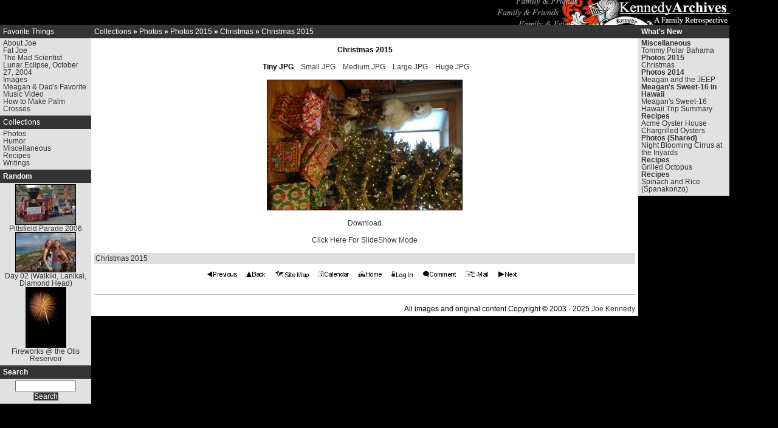

--- FILE ---
content_type: text/html; charset=UTF-8
request_url: https://kennedyarchives.com/document/259730
body_size: 27648
content:
<!DOCTYPE html PUBLIC "-//W3C//DTD XHTML 1.0 Transitional//EN" "http://www.w3.org/TR/xhtml1/DTD/xhtml1-transitional.dtd">
<html lang="en">
<head>
<title>Collections &raquo; Photos &raquo; Photos 2015 &raquo; Christmas &raquo; Christmas 2015</title>
<meta name="description" content="Kennedy Family Archives">
<meta name="keywords" content="Pictures of the Kennedy Family, Kennedy Family History">
<meta http-equiv="Content-Type" content="text/html; charset=iso-8859-1">
<meta http-equiv="Content-Language" content="en-GB">
<meta name="robots" content="index, follow">
<meta name="rating" content="general">
<meta name="revisit-after" content="7 days">
<link href="https://cdn.jsdelivr.net/npm/bootstrap@5.3.3/dist/css/bootstrap.min.css" rel="stylesheet" integrity="sha384-QWTKZyjpPEjISv5WaRU9OFeRpok6YctnYmDr5pNlyT2bRjXh0JMhjY6hW+ALEwIH" crossorigin="anonymous">
<script src="https://cdn.jsdelivr.net/npm/bootstrap@5.3.3/dist/js/bootstrap.bundle.min.js" integrity="sha384-YvpcrYf0tY3lHB60NNkmXc5s9fDVZLESaAA55NDzOxhy9GkcIdslK1eN7N6jIeHz" crossorigin="anonymous"></script>

<style type="text/css">

* {box-sizing:border-box;}

body {
  background-color: #000000;
  color: #FFFFFF;
  font-family: Arial;
  font-size: 9pt;
  border-width: 0px;
  margin: 0px;
  height: 100%;
  line-height: 100%;
}

h1, h2, h3, h4, h5, h6 {
  padding: 0px;
  margin: 0px;
  color: #343434;
  font-size: 1.0em;
}
h1 {
  font-size: 1.8em;
}
h2 {
  font-size: 1.4em;
}
div.hr {
  padding: 0px;
  margin: 0px;
  margin-bottom: 5px;
  width: 100%;
  height: 1px;
  border-top: 1px solid #343434;
}
a {
  color: #343434;
  text-decoration: none;
  font-weight: normal;
}

a:hover {
  color: #343434;
  text-decoration: underline;
  font-weight: normal;
}

a:visited {
  color: #343434;
  text-decoration: none;
  font-weight: normal;
}

a:visited:hover {
  color: #343434;
  text-decoration: underline;
  font-weight: normal;
}

a.content-title {
  color: #FFFFFF;
  text-decoration: none;
  font-weight: normal;
}

a.content-title:hover {
  color: #FFFFFF;
  text-decoration: underline;
  font-weight: normal;
}

a.content-title:visited {
  color: #FFFFFF;
  text-decoration: none;
  font-weight: normal;
}

a.content-title:visited:hover {
  color: #FFFFFF;
  text-decoration: underline;
  font-weight: normal;
}

a.footer {
  color: #FFFFFF;
  text-decoration: none;
  font-weight: normal;
}

a.footer:hover {
  color: #FFFFFF;
  text-decoration: underline;
  font-weight: normal;
}

a.footer:visited {
  color: #FFFFFF;
  text-decoration: none;
  font-weight: normal;
}

a.footer:visited:hover {
  color: #FFFFFF;
  text-decoration: underline;
  font-weight: normal;
}

a.header {
  color: #FFFFFF;
  text-decoration: none;
  font-weight: normal;
}

a.header:hover {
  color: #FFFFFF;
  text-decoration: underline;
  font-weight: normal;
}

a.header:visited {
  color: #FFFFFF;
  text-decoration: none;
  font-weight: normal;
}

a.header:visited:hover {
  color: #FFFFFF;
  text-decoration: underline;
  font-weight: normal;
}

a.menu-title {
  color: #FFFFFF;
  text-decoration: none;
  font-weight: normal;
}

a.menu-title:hover {
  color: #FFFFFF;
  text-decoration: underline;
  font-weight: normal;
}

a.menu-title:visited {
  color: #FFFFFF;
  text-decoration: none;
  font-weight: normal;
}

a.menu-title:visited:hover {
  color: #FFFFFF;
  text-decoration: underline;
  font-weight: normal;
}

a.menu {
  color: #343434;
  text-decoration: none;
  font-weight: normal;
  display: block;
  padding: 0px 0px;
}

a.menu:hover {
  color: #343434;
  text-decoration: underline;
  font-weight: normal;
}

a.menu:visited {
  color: #343434;
  text-decoration: none;
  font-weight: normal;
}

a.mainmenu-title {
  color: #FFFFFF;
  text-decoration: none;
  font-weight: normal;
}

a.mainmenu-title:hover {
  color: #FFFFFF;
  text-decoration: underline;
  font-weight: normal;
}

a.mainmenu-title:visited {
  color: #FFFFFF;
  text-decoration: none;
  font-weight: normal;
}

a.mainmenu-title:visited:hover {
  color: #FFFFFF;
  text-decoration: underline;
  font-weight: normal;
}

a.mainmenu {
  color: #343434;
  text-decoration: none;
  font-weight: normal;
}

a.mainmenu:hover {
  color: #343434;
  text-decoration: underline;
  font-weight: normal;
}

a.mainmenu:visited {
  color: #343434;
  text-decoration: none;
  font-weight: normal;
}

a.mainmenu:visited:hover {
  color: #343434;
  text-decoration: underline;
  font-weight: normal;
}

a.tabledark {
  color: #343434;
  text-decoration: none;
  font-weight: normal;
}

a.tabledark:hover {
  color: #343434;
  text-decoration: underline;
  font-weight: normal;
}

a.tabledark:visited {
  color: #343434;
  text-decoration: none;
  font-weight: normal;
}

a.tabledark:visited:hover {
  color: #343434;
  text-decoration: underline;
  font-weight: normal;
}

a.tablehead {
  color: #FFFFFF;
  text-decoration: none;
  font-weight: normal;
}

a.tablehead:hover {
  color: #FFFFFF;
  text-decoration: underline;
  font-weight: normal;
}

a.tablehead:visited {
  color: #FFFFFF;
  text-decoration: none;
  font-weight: normal;
}

a.tablehead:visited:hover {
  color: #FFFFFF;
  text-decoration: underline;
  font-weight: normal;
}

a.tablelight {
  color: #343434;
  text-decoration: none;
  font-weight: normal;
}

a.tablelight:hover {
  color: #343434;
  text-decoration: underline;
  font-weight: normal;
}

a.tablelight:visited {
  color: #343434;
  text-decoration: none;
  font-weight: normal;
}

a.tablelight:visited:hover {
  color: #343434;
  text-decoration: underline;
  font-weight: normal;
}

img {
  border: 0px;
  box-sizing:border-box;
}

img.photograph {
  background-color: #000000;
  border-color: #000000;
  border-style: solid;
  border-width: 1px;
}

textarea {
  font-family: Arial;
  font-size: 9pt;
}
select {
  font-family: Arial;
  font-size: 9pt;
}
input {
  font-family: Arial;
  font-size: 9pt;
}
input.button {
  font-family: Arial;
  font-size: 9pt;
  background-color: #343434;
  color: #FFFFFF;
  border-style: solid;
  border-width: 1px;
  margin: 0px;
  padding: 0px;
}

input.checkbox-tablehead {
  background-color: #000000;
  color: #FFFFFF;
  margin: 0px;
  padding: 2px;
}

input.checkbox-tabledark {
  background-color: #DDDDDD;
  color: #000000;
  margin: 0px;
  padding: 2px;
}

input.checkbox-tablelight {
  background-color: #EEEEEE;
  color: #000000;
  margin: 0px;
  padding: 2px;
}

table {
  border: 0px;
  cell-spacing: 0px;
  padding: 0px;
  margin: 0px;
  border-collapse: collapse;
}

tr {
  padding: 0px;
}

td {
  background-color: #FFFFFF;
  color: #000000;
  font-family: Arial;
  font-size: 9pt;
  padding: 0px;
}

td.body {
  background-color: #000000;
  padding: 0px;
}

td.header {
  background-color: #000000;
  color: #FFFFFF;
  padding: 0px;
}

td.footer {
  background-color: #000000;
  color: #FFFFFF;
  padding: 0px;
}

td.menu-title {
  background-color: #343434;
  color: #FFFFFF;
  padding: 0px;
  margin:0px;
  border: none;
  font-weight: bold;
}

td.menu {
  background-color: #E1E1E1;
  color: #343434;
  padding: 0px;
}

td.mainmenu-title {
  background-color: #343434;
  color: #FFFFFF;
  padding: 0px;
  font-weight: bold;
}

td.mainmenu {
  background-color: #E1E1E1;
  color: #343434;
  padding: 0px;
}

td.content-title {
  background-color: #343434;
  color: #FFFFFF;
  padding: 0px;
  font-weight: bold;
}

td.content {
  background-color: #FFFFFF;
  color: #000000;
  padding: 0px;
  margin: 0px;
}

td.tablehead {
  background-color: #000000;
  color: #FFFFFF;
  padding: 2px;
}

td.tablelight {
  background-color: #EEEEEE;
  color: #000000;
  padding: 2px;
}

td.tabledark {
  background-color: #DDDDDD;
  color: #000000;
  padding: 2px;
}

li {
  margin-top: 6px;
  margin-bottom: 6px;
  margin-left: 6px;
  margin-right: 6px;
}

br.page-break {
  page-break-after: always;
}

.hint {
  color: #888888;
  font-style: italic;
}

.messages {
  color: #FF0000;
}

</style>

<script language="JavaScript">

function doPopUp(oldValue, sURL) {
  newValue = window.showModalDialog(sURL, oldValue, 'dialogHeight:400px;dialogWidth:600px;help:0;center:1;resizable:1;');
  if (newValue == 'NULL') {
    return '';
  } else if (newValue) {
    return newValue;
  } else {
    return oldValue;
  }
}

</script>

<script src="https://ajax.googleapis.com/ajax/libs/jquery/3.7.1/jquery.min.js"></script>
</head>
<body onContextMenu="return false;">
<table style="width:1200px;" align="center" cellpadding="0" cellspacing="0">
<tr>
  <td style="width:150px;" class="body"><!--<img src="/spacer.gif" alt="" style="width:150px;height:0;">--></td>
  <td id="FINDME" class="body"><!--<img src="/spacer.gif" alt="" style="width:450px;height:0;">--></td>
  <td style="width:150px;" class="body"><!--<img src="/spacer.gif" alt="" style="width:150px;height:0;">--></td>
</tr>
<tr>
  <td colspan="3" class="header" valign="top"><table style="width:100%;">
    <tr>
      <td class="header" style="vertical-align:top;"><img src="/spacer.gif" alt="" width="1" height="1" border="0"></td>
      <td style="width:400px;height:41px;" class="header"><a href="/home.phtml"><img src="/layout-image/header-right" style="width:400px;height:41px;"></a></td>
    </tr>
    </table></td>
</tr>
<tr id="top-menu">
  <td colspan="3" class="menu"></td>
</tr>
<tr>
  <td valign="top" class="body" style="width:150px;">
<table style="width:100%;" border="0" cellpadding="0" cellspacing="0">
<tr>
  <td style="width:5px;" class="menu-title"><img src="/spacer.gif" alt="" style="width:5px; height:5px;" /></td>
  <td class="menu-title"><img src="/spacer.gif" alt="" style="width:1px;height:1px;"></td>
  <td style="width:5px;" class="menu-title"><img src="/spacer.gif" alt="" style="width:5px; height:5px;" /></td>
</tr>
<tr>
  <td style="width:5px;" class="menu-title"><img src="/spacer.gif" alt="" style="width:1px;height:1px;"></td>
  <td class="menu-title" class="title"><a href="/document/11389" class="menu-title">Favorite Things</a></td>
  <td style="width:5px;" class="menu-title"><img src="/spacer.gif" alt="" style="width:1px;height:1px;"></td>
</tr>
<tr>
  <td style="width:5px;" class="menu-title"><img src="/spacer.gif" alt="" style="width:5px; height:5px;" /></td>
  <td class="menu-title"><img src="/spacer.gif" alt="" style="width:1px;height:1px;"></td>
  <td style="width:5px;" class="menu-title"><img src="/spacer.gif" alt="" style="width:5px; height:5px;" /></td>
</tr>
<tr>
  <td class="menu" style="width:5px;"><img src="/spacer.gif" alt="" style="width:5px; height:2px;" /></td>
  <td class="menu"><img src="/spacer.gif" alt="" style="width:1px;height:1px;"></td>
  <td class="menu" style="width:5px;"><img src="/spacer.gif" alt="" style="width:5px; height:2px;" /></td>
</tr>
<tr>
  <td class="menu"><img src="/spacer.gif" alt="" style="width:1px;height:1px;"></td>
  <td class="menu" align="left">
<a href="/document/11627" target="_top" class="menu">About Joe</a><a href="/document/11390" target="_top" class="menu">Fat Joe</a><a href="/document/11417" target="_top" class="menu">The Mad Scientist</a><a href="/document/11610" target="_top" class="menu">Lunar Eclipse, October 27, 2004</a><a href="/document/11421" target="_top" class="menu">Images</a><a href="/document/113336" target="_top" class="menu">Meagan & Dad's Favorite Music Video</a><a href="/document/10925" target="_top" class="menu">How to Make Palm Crosses</a>  </td>
  <td class="menu"><img src="/spacer.gif" alt="" style="width:1px;height:1px;"></td>
</tr>
<tr>
  <td class="menu" style="width:5px;"><img src="/spacer.gif" alt="" style="width:5px; height:5px;" /></td>
  <td class="menu"><img src="/spacer.gif" alt="" style="width:1px;height:1px;"></td>
  <td class="menu" style="width:5px;"><img src="/spacer.gif" alt="" style="width:5px; height:5px;" /></td>
</tr>
</table><table style="width:100%;" border="0" cellpadding="0" cellspacing="0">
<tr>
  <td style="width:5px;" class="menu-title"><img src="/spacer.gif" alt="" style="width:5px; height:5px;" /></td>
  <td class="menu-title"><img src="/spacer.gif" alt="" style="width:1px;height:1px;"></td>
  <td style="width:5px;" class="menu-title"><img src="/spacer.gif" alt="" style="width:5px; height:5px;" /></td>
</tr>
<tr>
  <td style="width:5px;" class="menu-title"><img src="/spacer.gif" alt="" style="width:1px;height:1px;"></td>
  <td class="menu-title" class="title"><a href="/document/17997" class="menu-title">Collections</a></td>
  <td style="width:5px;" class="menu-title"><img src="/spacer.gif" alt="" style="width:1px;height:1px;"></td>
</tr>
<tr>
  <td style="width:5px;" class="menu-title"><img src="/spacer.gif" alt="" style="width:5px; height:5px;" /></td>
  <td class="menu-title"><img src="/spacer.gif" alt="" style="width:1px;height:1px;"></td>
  <td style="width:5px;" class="menu-title"><img src="/spacer.gif" alt="" style="width:5px; height:5px;" /></td>
</tr>
<tr>
  <td class="menu" style="width:5px;"><img src="/spacer.gif" alt="" style="width:5px; height:2px;" /></td>
  <td class="menu"><img src="/spacer.gif" alt="" style="width:1px;height:1px;"></td>
  <td class="menu" style="width:5px;"><img src="/spacer.gif" alt="" style="width:5px; height:2px;" /></td>
</tr>
<tr>
  <td class="menu"><img src="/spacer.gif" alt="" style="width:1px;height:1px;"></td>
  <td class="menu" align="left">
<a href="/document/17250" target="_top" class="menu">Photos</a><a href="/document/10908" target="_top" class="menu">Humor</a><a href="/document/10923" target="_top" class="menu">Miscellaneous</a><a href="/document/11723" target="_top" class="menu">Recipes</a><a href="/document/259886" target="_top" class="menu">Writings</a>  </td>
  <td class="menu"><img src="/spacer.gif" alt="" style="width:1px;height:1px;"></td>
</tr>
<tr>
  <td class="menu" style="width:5px;"><img src="/spacer.gif" alt="" style="width:5px; height:5px;" /></td>
  <td class="menu"><img src="/spacer.gif" alt="" style="width:1px;height:1px;"></td>
  <td class="menu" style="width:5px;"><img src="/spacer.gif" alt="" style="width:5px; height:5px;" /></td>
</tr>
</table><table style="width:100%;" border="0" cellpadding="0" cellspacing="0">
<tr>
  <td style="width:5px;" class="menu-title"><img src="/spacer.gif" alt="" style="width:5px; height:5px;" /></td>
  <td class="menu-title"><img src="/spacer.gif" alt="" style="width:1px;height:1px;"></td>
  <td style="width:5px;" class="menu-title"><img src="/spacer.gif" alt="" style="width:5px; height:5px;" /></td>
</tr>
<tr>
  <td style="width:5px;" class="menu-title"><img src="/spacer.gif" alt="" style="width:1px;height:1px;"></td>
  <td class="menu-title" class="title">Random</td>
  <td style="width:5px;" class="menu-title"><img src="/spacer.gif" alt="" style="width:1px;height:1px;"></td>
</tr>
<tr>
  <td style="width:5px;" class="menu-title"><img src="/spacer.gif" alt="" style="width:5px; height:5px;" /></td>
  <td class="menu-title"><img src="/spacer.gif" alt="" style="width:1px;height:1px;"></td>
  <td style="width:5px;" class="menu-title"><img src="/spacer.gif" alt="" style="width:5px; height:5px;" /></td>
</tr>
<tr>
  <td class="menu" style="width:5px;"><img src="/spacer.gif" alt="" style="width:5px; height:2px;" /></td>
  <td class="menu"><img src="/spacer.gif" alt="" style="width:1px;height:1px;"></td>
  <td class="menu" style="width:5px;"><img src="/spacer.gif" alt="" style="width:5px; height:2px;" /></td>
</tr>
<tr>
  <td class="menu"><img src="/spacer.gif" alt="" style="width:1px;height:1px;"></td>
  <td class="menu" align="left">
<center>
<a href="/document/64600"><img src="/thumbnail/64600" width="100" height="67" class="photograph" alt="Pittsfield Parade 2006"></a><br>
Pittsfield Parade 2006<br>
<a href="/document/256109"><img src="/thumbnail/256109" width="100" height="66" class="photograph" alt="Day 02 (Waikiki, Lanikai, Diamond Head)"></a><br>
Day 02 (Waikiki, Lanikai, Diamond Head)<br>
<a href="/document/10360"><img src="/thumbnail/10360" width="67" height="100" class="photograph" alt="Fireworks @ the Otis Reservoir"></a><br>
Fireworks @ the Otis Reservoir<br>
</center>
  </td>
  <td class="menu"><img src="/spacer.gif" alt="" style="width:1px;height:1px;"></td>
</tr>
<tr>
  <td class="menu" style="width:5px;"><img src="/spacer.gif" alt="" style="width:5px; height:5px;" /></td>
  <td class="menu"><img src="/spacer.gif" alt="" style="width:1px;height:1px;"></td>
  <td class="menu" style="width:5px;"><img src="/spacer.gif" alt="" style="width:5px; height:5px;" /></td>
</tr>
</table><table style="width:100%;" border="0" cellpadding="0" cellspacing="0">
<tr>
  <td style="width:5px;" class="menu-title"><img src="/spacer.gif" alt="" style="width:5px; height:5px;" /></td>
  <td class="menu-title"><img src="/spacer.gif" alt="" style="width:1px;height:1px;"></td>
  <td style="width:5px;" class="menu-title"><img src="/spacer.gif" alt="" style="width:5px; height:5px;" /></td>
</tr>
<tr>
  <td style="width:5px;" class="menu-title"><img src="/spacer.gif" alt="" style="width:1px;height:1px;"></td>
  <td class="menu-title" class="title">Search</td>
  <td style="width:5px;" class="menu-title"><img src="/spacer.gif" alt="" style="width:1px;height:1px;"></td>
</tr>
<tr>
  <td style="width:5px;" class="menu-title"><img src="/spacer.gif" alt="" style="width:5px; height:5px;" /></td>
  <td class="menu-title"><img src="/spacer.gif" alt="" style="width:1px;height:1px;"></td>
  <td style="width:5px;" class="menu-title"><img src="/spacer.gif" alt="" style="width:5px; height:5px;" /></td>
</tr>
<tr>
  <td class="menu" style="width:5px;"><img src="/spacer.gif" alt="" style="width:5px; height:2px;" /></td>
  <td class="menu"><img src="/spacer.gif" alt="" style="width:1px;height:1px;"></td>
  <td class="menu" style="width:5px;"><img src="/spacer.gif" alt="" style="width:5px; height:2px;" /></td>
</tr>
<tr>
  <td class="menu"><img src="/spacer.gif" alt="" style="width:1px;height:1px;"></td>
  <td class="menu" align="left">
<table width="100%">
<form action="/search-documents.phtml" method="post">
<tr>
<td class="menu" align="center">
<input name="Keywords" title="Search Keywords" size="12" maxlength="100" value="">
</td>
</tr>
<tr>
<td class="menu" align="center">
<input type="submit" class="button" value="Search">
</td>
</tr>
</form>
</table>
  </td>
  <td class="menu"><img src="/spacer.gif" alt="" style="width:1px;height:1px;"></td>
</tr>
<tr>
  <td class="menu" style="width:5px;"><img src="/spacer.gif" alt="" style="width:5px; height:5px;" /></td>
  <td class="menu"><img src="/spacer.gif" alt="" style="width:1px;height:1px;"></td>
  <td class="menu" style="width:5px;"><img src="/spacer.gif" alt="" style="width:5px; height:5px;" /></td>
</tr>
</table></td>
  <td valign="top" class="body"><table style="width:100%;" border="0" cellpadding="0" cellspacing="0">
<tr>
  <td style="width:5px;" class="content-title"><img src="/spacer.gif" alt="" style="width:5px; height:5px;" /></td>
  <td class="content-title"><img src="/spacer.gif" alt="" style="width:1px;height:1px;"></td>
  <td style="width:5px;" class="content-title"><img src="/spacer.gif" alt="" style="width:5px; height:5px;" /></td>
</tr>
<tr>
  <td style="width:5px;" class="content-title"><img src="/spacer.gif" alt="" style="width:1px;height:1px;"></td>
  <td class="content-title" class="title"><a href="/document/17997" class="content-title">Collections</a> &raquo; <a href="/document/17250" class="content-title">Photos</a> &raquo; <a href="/document/259545" class="content-title">Photos 2015</a> &raquo; <a href="/document/259712" class="content-title">Christmas</a> &raquo; <a href="/document/259730" class="content-title">Christmas 2015</a></td>
  <td style="width:5px;" class="content-title"><img src="/spacer.gif" alt="" style="width:1px;height:1px;"></td>
</tr>
<tr>
  <td style="width:5px;" class="content-title"><img src="/spacer.gif" alt="" style="width:5px; height:5px;" /></td>
  <td class="content-title"><img src="/spacer.gif" alt="" style="width:1px;height:1px;"></td>
  <td style="width:5px;" class="content-title"><img src="/spacer.gif" alt="" style="width:5px; height:5px;" /></td>
</tr>
<tr>
  <td class="content" style="width:5px;"><img src="/spacer.gif" alt="" style="width:5px; height:2px;" /></td>
  <td class="content"><img src="/spacer.gif" alt="" style="width:1px;height:1px;"></td>
  <td class="content" style="width:5px;"><img src="/spacer.gif" alt="" style="width:5px; height:2px;" /></td>
</tr>
<tr>
  <td class="content"><img src="/spacer.gif" alt="" style="width:1px;height:1px;"></td>
  <td class="content" align="left">
<div style="line-height:normal;">
    <img src="/spacer.gif" alt="" style="width:1px;height:10px;"><br>

<!-- Begin Page Content -->

<center>
<b>Christmas 2015</b><br>
</center>
<br>
<center>
&nbsp;&nbsp;&nbsp;
<b>Tiny JPG</b>&nbsp;&nbsp;&nbsp;
<a href="/document/259730/894277/0">Small JPG</a>&nbsp;&nbsp;&nbsp;
<a href="/document/259730/894278/0">Medium JPG</a>&nbsp;&nbsp;&nbsp;
<a href="/document/259730/894279/0">Large JPG</a>&nbsp;&nbsp;&nbsp;
<a href="/document/259730/894280/0">Huge JPG</a>&nbsp;&nbsp;&nbsp;
</center>
<br>
<center><img class="photograph" src="/download/f2d39c89b8652578a52c1487f44d1f5a/894276"></center><br>
<center>
<a href="/download/f2d39c89b8652578a52c1487f44d1f5a/894276?Download=Yes">Download</a><br>
</center>
<br>
<center><a href="/slideshow/index.php?ID=259730">Click Here For SlideShow Mode</a></center>
<br>
<table cellpadding="5" width="100%">
<tr>
  <td valign="top" class="tabledark" width="33%">
    <a href="/document/259746" target="_top" class="tabledark">Christmas 2015</a><br>
    <span class="hint">
    </span>
  </td>
</tr>
</table>

<!-- End Page Content -->

<center>
<img src="/spacer.gif" alt="" style="width:1px;height:10px;" border="0"><br>
<a href="/document/259729/894270/0"><img src="/button.phtml?BG=FFFFFF&FG=000000&Font=Arial&Glyph=R&Text=Previous" alt="Previous"></a>
<img src="/spacer.gif" alt="" style="width:5px;height:1px;" border="0">
<a href="/document/259712"><img src="/button.phtml?BG=FFFFFF&FG=000000&Font=Arial&Glyph=C&Text=Back" alt="Back"></a>
<img src="/spacer.gif" alt="" style="width:5px;height:1px;" border="0">
<a href="/toc.phtml"><img src="/button.phtml?BG=FFFFFF&FG=000000&Font=Arial&Glyph=W&Text=Site+Map" alt="Site Map"></a>
<img src="/spacer.gif" alt="" style="width:5px;height:1px;" border="0">
<a href="/calendar.phtml"><img src="/button.phtml?BG=FFFFFF&FG=000000&Font=Arial&Glyph=D&Text=Calendar" alt="Calendar"></a>
<img src="/spacer.gif" alt="" style="width:5px;height:1px;" border="0">
<a href="/home.phtml"><img src="/button.phtml?BG=FFFFFF&FG=000000&Font=Arial&Glyph=L&Text=Home" alt="Home"></a>
<img src="/spacer.gif" alt="" style="width:5px;height:1px;" border="0">
<a href="/log-in.phtml"><img src="/button.phtml?BG=FFFFFF&FG=000000&Font=Arial&Glyph=O&Text=Log+In" alt="Log In"></a>
<img src="/spacer.gif" alt="" style="width:5px;height:1px;" border="0">
<a href="/contact.phtml?Document=259730"><img src="/button.phtml?BG=FFFFFF&FG=000000&Font=Arial&Glyph=N&Text=Comment" alt="Comment"></a>
<img src="/spacer.gif" alt="" style="width:5px;height:1px;" border="0">
<a href="/e-mail-document.phtml?ID=259730"><img src="/button.phtml?BG=FFFFFF&FG=000000&Font=Arial&Glyph=I&Text=E-Mail" alt="E-Mail"></a>
<img src="/spacer.gif" alt="" style="width:5px;height:1px;" border="0">
<a href="/document/259731/894282/0"><img src="/button.phtml?BG=FFFFFF&FG=000000&Font=Arial&Glyph=Q&Text=Next" alt="Next"></a>
<img src="/spacer.gif" alt="" style="width:5px;height:1px;" border="0">
<br>
<img src="/spacer.gif" alt="" style="width:1px;height:10px;" border="0"><br>
</center>
<TABLE width="100%" BORDER="0" CELLPADDING="10" CELLSPACING="0" ALIGN="RIGHT">
<tr>
<td align="right">
<hr>
All images and original content Copyright &copy 2003 - 2025 <a href="/contact.phtml?To=1122">Joe Kennedy</a>
</TD>
</TR>
</TABLE></div>
  </td>
  <td class="content"><img src="/spacer.gif" alt="" style="width:1px;height:1px;"></td>
</tr>
<tr>
  <td class="content" style="width:5px;"><img src="/spacer.gif" alt="" style="width:5px; height:5px;" /></td>
  <td class="content"><img src="/spacer.gif" alt="" style="width:1px;height:1px;"></td>
  <td class="content" style="width:5px;"><img src="/spacer.gif" alt="" style="width:5px; height:5px;" /></td>
</tr>
</table></td>
  <td valign="top" class="body" style="width:150px;">
<table style="width:100%;" border="0" cellpadding="0" cellspacing="0">
<tr>
  <td style="width:5px;" class="menu-title"><img src="/spacer.gif" alt="" style="width:5px; height:5px;" /></td>
  <td class="menu-title"><img src="/spacer.gif" alt="" style="width:1px;height:1px;"></td>
  <td style="width:5px;" class="menu-title"><img src="/spacer.gif" alt="" style="width:5px; height:5px;" /></td>
</tr>
<tr>
  <td style="width:5px;" class="menu-title"><img src="/spacer.gif" alt="" style="width:1px;height:1px;"></td>
  <td class="menu-title" class="title">What's New</td>
  <td style="width:5px;" class="menu-title"><img src="/spacer.gif" alt="" style="width:1px;height:1px;"></td>
</tr>
<tr>
  <td style="width:5px;" class="menu-title"><img src="/spacer.gif" alt="" style="width:5px; height:5px;" /></td>
  <td class="menu-title"><img src="/spacer.gif" alt="" style="width:1px;height:1px;"></td>
  <td style="width:5px;" class="menu-title"><img src="/spacer.gif" alt="" style="width:5px; height:5px;" /></td>
</tr>
<tr>
  <td class="menu" style="width:5px;"><img src="/spacer.gif" alt="" style="width:5px; height:2px;" /></td>
  <td class="menu"><img src="/spacer.gif" alt="" style="width:1px;height:1px;"></td>
  <td class="menu" style="width:5px;"><img src="/spacer.gif" alt="" style="width:5px; height:2px;" /></td>
</tr>
<tr>
  <td class="menu"><img src="/spacer.gif" alt="" style="width:1px;height:1px;"></td>
  <td class="menu" align="left">
<a href="/document/10923" class="menu"><b>Miscellaneous</b></a><!--<br>-->
<a href="/document/259750" target="_top" class="menu">Tommy Polar Bahama</a>
<a href="/document/259545" class="menu"><b>Photos 2015</b></a><!--<br>-->
<a href="/document/259712" target="_top" class="menu">Christmas</a>
<a href="/document/259366" class="menu"><b>Photos 2014</b></a><!--<br>-->
<a href="/document/259367" target="_top" class="menu">Meagan and the JEEP</a>
<a href="/document/256067" class="menu"><b>Meagan's Sweet-16 in Hawaii</b></a><!--<br>-->
<a href="/document/258048" target="_top" class="menu">Meagan's Sweet-16 Hawaii Trip Summary</a>
<a href="/document/11723" class="menu"><b>Recipes</b></a><!--<br>-->
<a href="/document/251992" target="_top" class="menu">Acme Oyster House Chargrilled Oysters</a>
<a href="/document/9827" class="menu"><b>Photos (Shared)</b></a><!--<br>-->
<a href="/document/240131" target="_top" class="menu">Night Blooming Cirrus at the Inyards</a>
<a href="/document/11723" class="menu"><b>Recipes</b></a><!--<br>-->
<a href="/document/231551" target="_top" class="menu">Grilled Octopus</a>
<a href="/document/11723" class="menu"><b>Recipes</b></a><!--<br>-->
<a href="/document/231471" target="_top" class="menu">Spinach and Rice (Spanakorizo)</a>
  </td>
  <td class="menu"><img src="/spacer.gif" alt="" style="width:1px;height:1px;"></td>
</tr>
<tr>
  <td class="menu" style="width:5px;"><img src="/spacer.gif" alt="" style="width:5px; height:5px;" /></td>
  <td class="menu"><img src="/spacer.gif" alt="" style="width:1px;height:1px;"></td>
  <td class="menu" style="width:5px;"><img src="/spacer.gif" alt="" style="width:5px; height:5px;" /></td>
</tr>
</table></td>
</tr>
<tr>
  <td colspan="3" class="footer"><table style="width:100%;">
    <tr>
      <td class="footer" valign="top"><img src="/spacer.gif" alt="" width="1" height="1" border="0"></td>
    </tr>
    </table></td>
</tr>
</table>
</body>
</html>
